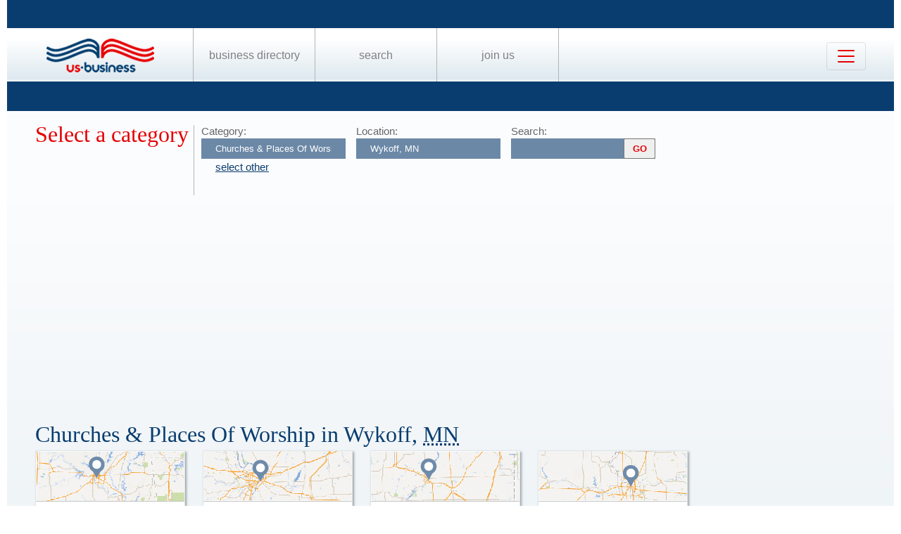

--- FILE ---
content_type: text/html; charset=utf-8
request_url: https://www.google.com/recaptcha/api2/aframe
body_size: 268
content:
<!DOCTYPE HTML><html><head><meta http-equiv="content-type" content="text/html; charset=UTF-8"></head><body><script nonce="RqVTBUER_PIp5tsoXk9euA">/** Anti-fraud and anti-abuse applications only. See google.com/recaptcha */ try{var clients={'sodar':'https://pagead2.googlesyndication.com/pagead/sodar?'};window.addEventListener("message",function(a){try{if(a.source===window.parent){var b=JSON.parse(a.data);var c=clients[b['id']];if(c){var d=document.createElement('img');d.src=c+b['params']+'&rc='+(localStorage.getItem("rc::a")?sessionStorage.getItem("rc::b"):"");window.document.body.appendChild(d);sessionStorage.setItem("rc::e",parseInt(sessionStorage.getItem("rc::e")||0)+1);localStorage.setItem("rc::h",'1768839603255');}}}catch(b){}});window.parent.postMessage("_grecaptcha_ready", "*");}catch(b){}</script></body></html>